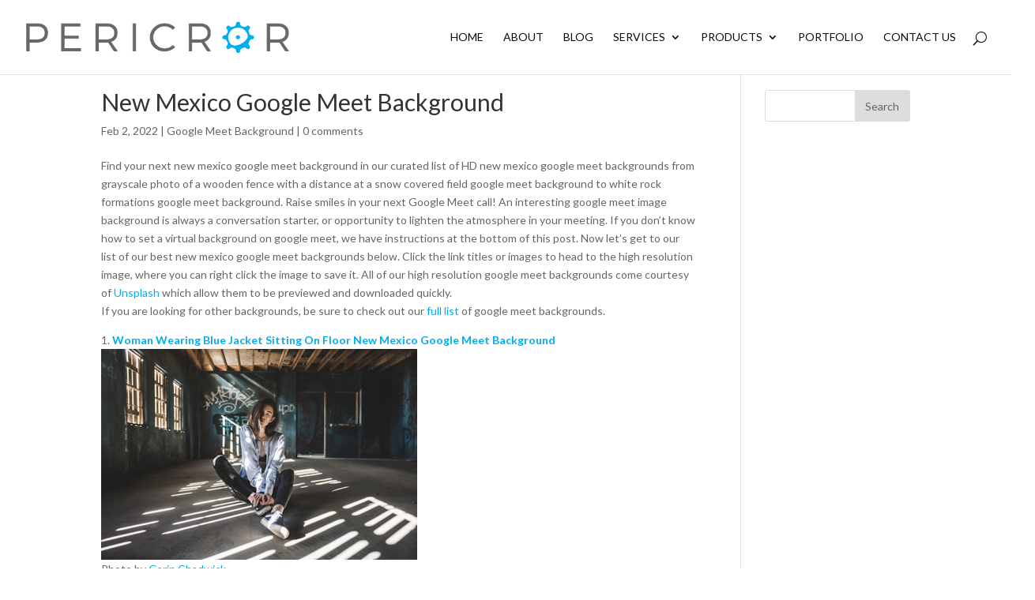

--- FILE ---
content_type: text/html; charset=utf-8
request_url: https://www.google.com/recaptcha/api2/anchor?ar=1&k=6LdHOUIUAAAAAPsZRal00BlRsBCFGf2QTpa0-hqH&co=aHR0cHM6Ly9wZXJpY3Jvci5jb206NDQz&hl=en&v=PoyoqOPhxBO7pBk68S4YbpHZ&theme=light&size=normal&anchor-ms=20000&execute-ms=30000&cb=bgz0vnpo3ekt
body_size: 49515
content:
<!DOCTYPE HTML><html dir="ltr" lang="en"><head><meta http-equiv="Content-Type" content="text/html; charset=UTF-8">
<meta http-equiv="X-UA-Compatible" content="IE=edge">
<title>reCAPTCHA</title>
<style type="text/css">
/* cyrillic-ext */
@font-face {
  font-family: 'Roboto';
  font-style: normal;
  font-weight: 400;
  font-stretch: 100%;
  src: url(//fonts.gstatic.com/s/roboto/v48/KFO7CnqEu92Fr1ME7kSn66aGLdTylUAMa3GUBHMdazTgWw.woff2) format('woff2');
  unicode-range: U+0460-052F, U+1C80-1C8A, U+20B4, U+2DE0-2DFF, U+A640-A69F, U+FE2E-FE2F;
}
/* cyrillic */
@font-face {
  font-family: 'Roboto';
  font-style: normal;
  font-weight: 400;
  font-stretch: 100%;
  src: url(//fonts.gstatic.com/s/roboto/v48/KFO7CnqEu92Fr1ME7kSn66aGLdTylUAMa3iUBHMdazTgWw.woff2) format('woff2');
  unicode-range: U+0301, U+0400-045F, U+0490-0491, U+04B0-04B1, U+2116;
}
/* greek-ext */
@font-face {
  font-family: 'Roboto';
  font-style: normal;
  font-weight: 400;
  font-stretch: 100%;
  src: url(//fonts.gstatic.com/s/roboto/v48/KFO7CnqEu92Fr1ME7kSn66aGLdTylUAMa3CUBHMdazTgWw.woff2) format('woff2');
  unicode-range: U+1F00-1FFF;
}
/* greek */
@font-face {
  font-family: 'Roboto';
  font-style: normal;
  font-weight: 400;
  font-stretch: 100%;
  src: url(//fonts.gstatic.com/s/roboto/v48/KFO7CnqEu92Fr1ME7kSn66aGLdTylUAMa3-UBHMdazTgWw.woff2) format('woff2');
  unicode-range: U+0370-0377, U+037A-037F, U+0384-038A, U+038C, U+038E-03A1, U+03A3-03FF;
}
/* math */
@font-face {
  font-family: 'Roboto';
  font-style: normal;
  font-weight: 400;
  font-stretch: 100%;
  src: url(//fonts.gstatic.com/s/roboto/v48/KFO7CnqEu92Fr1ME7kSn66aGLdTylUAMawCUBHMdazTgWw.woff2) format('woff2');
  unicode-range: U+0302-0303, U+0305, U+0307-0308, U+0310, U+0312, U+0315, U+031A, U+0326-0327, U+032C, U+032F-0330, U+0332-0333, U+0338, U+033A, U+0346, U+034D, U+0391-03A1, U+03A3-03A9, U+03B1-03C9, U+03D1, U+03D5-03D6, U+03F0-03F1, U+03F4-03F5, U+2016-2017, U+2034-2038, U+203C, U+2040, U+2043, U+2047, U+2050, U+2057, U+205F, U+2070-2071, U+2074-208E, U+2090-209C, U+20D0-20DC, U+20E1, U+20E5-20EF, U+2100-2112, U+2114-2115, U+2117-2121, U+2123-214F, U+2190, U+2192, U+2194-21AE, U+21B0-21E5, U+21F1-21F2, U+21F4-2211, U+2213-2214, U+2216-22FF, U+2308-230B, U+2310, U+2319, U+231C-2321, U+2336-237A, U+237C, U+2395, U+239B-23B7, U+23D0, U+23DC-23E1, U+2474-2475, U+25AF, U+25B3, U+25B7, U+25BD, U+25C1, U+25CA, U+25CC, U+25FB, U+266D-266F, U+27C0-27FF, U+2900-2AFF, U+2B0E-2B11, U+2B30-2B4C, U+2BFE, U+3030, U+FF5B, U+FF5D, U+1D400-1D7FF, U+1EE00-1EEFF;
}
/* symbols */
@font-face {
  font-family: 'Roboto';
  font-style: normal;
  font-weight: 400;
  font-stretch: 100%;
  src: url(//fonts.gstatic.com/s/roboto/v48/KFO7CnqEu92Fr1ME7kSn66aGLdTylUAMaxKUBHMdazTgWw.woff2) format('woff2');
  unicode-range: U+0001-000C, U+000E-001F, U+007F-009F, U+20DD-20E0, U+20E2-20E4, U+2150-218F, U+2190, U+2192, U+2194-2199, U+21AF, U+21E6-21F0, U+21F3, U+2218-2219, U+2299, U+22C4-22C6, U+2300-243F, U+2440-244A, U+2460-24FF, U+25A0-27BF, U+2800-28FF, U+2921-2922, U+2981, U+29BF, U+29EB, U+2B00-2BFF, U+4DC0-4DFF, U+FFF9-FFFB, U+10140-1018E, U+10190-1019C, U+101A0, U+101D0-101FD, U+102E0-102FB, U+10E60-10E7E, U+1D2C0-1D2D3, U+1D2E0-1D37F, U+1F000-1F0FF, U+1F100-1F1AD, U+1F1E6-1F1FF, U+1F30D-1F30F, U+1F315, U+1F31C, U+1F31E, U+1F320-1F32C, U+1F336, U+1F378, U+1F37D, U+1F382, U+1F393-1F39F, U+1F3A7-1F3A8, U+1F3AC-1F3AF, U+1F3C2, U+1F3C4-1F3C6, U+1F3CA-1F3CE, U+1F3D4-1F3E0, U+1F3ED, U+1F3F1-1F3F3, U+1F3F5-1F3F7, U+1F408, U+1F415, U+1F41F, U+1F426, U+1F43F, U+1F441-1F442, U+1F444, U+1F446-1F449, U+1F44C-1F44E, U+1F453, U+1F46A, U+1F47D, U+1F4A3, U+1F4B0, U+1F4B3, U+1F4B9, U+1F4BB, U+1F4BF, U+1F4C8-1F4CB, U+1F4D6, U+1F4DA, U+1F4DF, U+1F4E3-1F4E6, U+1F4EA-1F4ED, U+1F4F7, U+1F4F9-1F4FB, U+1F4FD-1F4FE, U+1F503, U+1F507-1F50B, U+1F50D, U+1F512-1F513, U+1F53E-1F54A, U+1F54F-1F5FA, U+1F610, U+1F650-1F67F, U+1F687, U+1F68D, U+1F691, U+1F694, U+1F698, U+1F6AD, U+1F6B2, U+1F6B9-1F6BA, U+1F6BC, U+1F6C6-1F6CF, U+1F6D3-1F6D7, U+1F6E0-1F6EA, U+1F6F0-1F6F3, U+1F6F7-1F6FC, U+1F700-1F7FF, U+1F800-1F80B, U+1F810-1F847, U+1F850-1F859, U+1F860-1F887, U+1F890-1F8AD, U+1F8B0-1F8BB, U+1F8C0-1F8C1, U+1F900-1F90B, U+1F93B, U+1F946, U+1F984, U+1F996, U+1F9E9, U+1FA00-1FA6F, U+1FA70-1FA7C, U+1FA80-1FA89, U+1FA8F-1FAC6, U+1FACE-1FADC, U+1FADF-1FAE9, U+1FAF0-1FAF8, U+1FB00-1FBFF;
}
/* vietnamese */
@font-face {
  font-family: 'Roboto';
  font-style: normal;
  font-weight: 400;
  font-stretch: 100%;
  src: url(//fonts.gstatic.com/s/roboto/v48/KFO7CnqEu92Fr1ME7kSn66aGLdTylUAMa3OUBHMdazTgWw.woff2) format('woff2');
  unicode-range: U+0102-0103, U+0110-0111, U+0128-0129, U+0168-0169, U+01A0-01A1, U+01AF-01B0, U+0300-0301, U+0303-0304, U+0308-0309, U+0323, U+0329, U+1EA0-1EF9, U+20AB;
}
/* latin-ext */
@font-face {
  font-family: 'Roboto';
  font-style: normal;
  font-weight: 400;
  font-stretch: 100%;
  src: url(//fonts.gstatic.com/s/roboto/v48/KFO7CnqEu92Fr1ME7kSn66aGLdTylUAMa3KUBHMdazTgWw.woff2) format('woff2');
  unicode-range: U+0100-02BA, U+02BD-02C5, U+02C7-02CC, U+02CE-02D7, U+02DD-02FF, U+0304, U+0308, U+0329, U+1D00-1DBF, U+1E00-1E9F, U+1EF2-1EFF, U+2020, U+20A0-20AB, U+20AD-20C0, U+2113, U+2C60-2C7F, U+A720-A7FF;
}
/* latin */
@font-face {
  font-family: 'Roboto';
  font-style: normal;
  font-weight: 400;
  font-stretch: 100%;
  src: url(//fonts.gstatic.com/s/roboto/v48/KFO7CnqEu92Fr1ME7kSn66aGLdTylUAMa3yUBHMdazQ.woff2) format('woff2');
  unicode-range: U+0000-00FF, U+0131, U+0152-0153, U+02BB-02BC, U+02C6, U+02DA, U+02DC, U+0304, U+0308, U+0329, U+2000-206F, U+20AC, U+2122, U+2191, U+2193, U+2212, U+2215, U+FEFF, U+FFFD;
}
/* cyrillic-ext */
@font-face {
  font-family: 'Roboto';
  font-style: normal;
  font-weight: 500;
  font-stretch: 100%;
  src: url(//fonts.gstatic.com/s/roboto/v48/KFO7CnqEu92Fr1ME7kSn66aGLdTylUAMa3GUBHMdazTgWw.woff2) format('woff2');
  unicode-range: U+0460-052F, U+1C80-1C8A, U+20B4, U+2DE0-2DFF, U+A640-A69F, U+FE2E-FE2F;
}
/* cyrillic */
@font-face {
  font-family: 'Roboto';
  font-style: normal;
  font-weight: 500;
  font-stretch: 100%;
  src: url(//fonts.gstatic.com/s/roboto/v48/KFO7CnqEu92Fr1ME7kSn66aGLdTylUAMa3iUBHMdazTgWw.woff2) format('woff2');
  unicode-range: U+0301, U+0400-045F, U+0490-0491, U+04B0-04B1, U+2116;
}
/* greek-ext */
@font-face {
  font-family: 'Roboto';
  font-style: normal;
  font-weight: 500;
  font-stretch: 100%;
  src: url(//fonts.gstatic.com/s/roboto/v48/KFO7CnqEu92Fr1ME7kSn66aGLdTylUAMa3CUBHMdazTgWw.woff2) format('woff2');
  unicode-range: U+1F00-1FFF;
}
/* greek */
@font-face {
  font-family: 'Roboto';
  font-style: normal;
  font-weight: 500;
  font-stretch: 100%;
  src: url(//fonts.gstatic.com/s/roboto/v48/KFO7CnqEu92Fr1ME7kSn66aGLdTylUAMa3-UBHMdazTgWw.woff2) format('woff2');
  unicode-range: U+0370-0377, U+037A-037F, U+0384-038A, U+038C, U+038E-03A1, U+03A3-03FF;
}
/* math */
@font-face {
  font-family: 'Roboto';
  font-style: normal;
  font-weight: 500;
  font-stretch: 100%;
  src: url(//fonts.gstatic.com/s/roboto/v48/KFO7CnqEu92Fr1ME7kSn66aGLdTylUAMawCUBHMdazTgWw.woff2) format('woff2');
  unicode-range: U+0302-0303, U+0305, U+0307-0308, U+0310, U+0312, U+0315, U+031A, U+0326-0327, U+032C, U+032F-0330, U+0332-0333, U+0338, U+033A, U+0346, U+034D, U+0391-03A1, U+03A3-03A9, U+03B1-03C9, U+03D1, U+03D5-03D6, U+03F0-03F1, U+03F4-03F5, U+2016-2017, U+2034-2038, U+203C, U+2040, U+2043, U+2047, U+2050, U+2057, U+205F, U+2070-2071, U+2074-208E, U+2090-209C, U+20D0-20DC, U+20E1, U+20E5-20EF, U+2100-2112, U+2114-2115, U+2117-2121, U+2123-214F, U+2190, U+2192, U+2194-21AE, U+21B0-21E5, U+21F1-21F2, U+21F4-2211, U+2213-2214, U+2216-22FF, U+2308-230B, U+2310, U+2319, U+231C-2321, U+2336-237A, U+237C, U+2395, U+239B-23B7, U+23D0, U+23DC-23E1, U+2474-2475, U+25AF, U+25B3, U+25B7, U+25BD, U+25C1, U+25CA, U+25CC, U+25FB, U+266D-266F, U+27C0-27FF, U+2900-2AFF, U+2B0E-2B11, U+2B30-2B4C, U+2BFE, U+3030, U+FF5B, U+FF5D, U+1D400-1D7FF, U+1EE00-1EEFF;
}
/* symbols */
@font-face {
  font-family: 'Roboto';
  font-style: normal;
  font-weight: 500;
  font-stretch: 100%;
  src: url(//fonts.gstatic.com/s/roboto/v48/KFO7CnqEu92Fr1ME7kSn66aGLdTylUAMaxKUBHMdazTgWw.woff2) format('woff2');
  unicode-range: U+0001-000C, U+000E-001F, U+007F-009F, U+20DD-20E0, U+20E2-20E4, U+2150-218F, U+2190, U+2192, U+2194-2199, U+21AF, U+21E6-21F0, U+21F3, U+2218-2219, U+2299, U+22C4-22C6, U+2300-243F, U+2440-244A, U+2460-24FF, U+25A0-27BF, U+2800-28FF, U+2921-2922, U+2981, U+29BF, U+29EB, U+2B00-2BFF, U+4DC0-4DFF, U+FFF9-FFFB, U+10140-1018E, U+10190-1019C, U+101A0, U+101D0-101FD, U+102E0-102FB, U+10E60-10E7E, U+1D2C0-1D2D3, U+1D2E0-1D37F, U+1F000-1F0FF, U+1F100-1F1AD, U+1F1E6-1F1FF, U+1F30D-1F30F, U+1F315, U+1F31C, U+1F31E, U+1F320-1F32C, U+1F336, U+1F378, U+1F37D, U+1F382, U+1F393-1F39F, U+1F3A7-1F3A8, U+1F3AC-1F3AF, U+1F3C2, U+1F3C4-1F3C6, U+1F3CA-1F3CE, U+1F3D4-1F3E0, U+1F3ED, U+1F3F1-1F3F3, U+1F3F5-1F3F7, U+1F408, U+1F415, U+1F41F, U+1F426, U+1F43F, U+1F441-1F442, U+1F444, U+1F446-1F449, U+1F44C-1F44E, U+1F453, U+1F46A, U+1F47D, U+1F4A3, U+1F4B0, U+1F4B3, U+1F4B9, U+1F4BB, U+1F4BF, U+1F4C8-1F4CB, U+1F4D6, U+1F4DA, U+1F4DF, U+1F4E3-1F4E6, U+1F4EA-1F4ED, U+1F4F7, U+1F4F9-1F4FB, U+1F4FD-1F4FE, U+1F503, U+1F507-1F50B, U+1F50D, U+1F512-1F513, U+1F53E-1F54A, U+1F54F-1F5FA, U+1F610, U+1F650-1F67F, U+1F687, U+1F68D, U+1F691, U+1F694, U+1F698, U+1F6AD, U+1F6B2, U+1F6B9-1F6BA, U+1F6BC, U+1F6C6-1F6CF, U+1F6D3-1F6D7, U+1F6E0-1F6EA, U+1F6F0-1F6F3, U+1F6F7-1F6FC, U+1F700-1F7FF, U+1F800-1F80B, U+1F810-1F847, U+1F850-1F859, U+1F860-1F887, U+1F890-1F8AD, U+1F8B0-1F8BB, U+1F8C0-1F8C1, U+1F900-1F90B, U+1F93B, U+1F946, U+1F984, U+1F996, U+1F9E9, U+1FA00-1FA6F, U+1FA70-1FA7C, U+1FA80-1FA89, U+1FA8F-1FAC6, U+1FACE-1FADC, U+1FADF-1FAE9, U+1FAF0-1FAF8, U+1FB00-1FBFF;
}
/* vietnamese */
@font-face {
  font-family: 'Roboto';
  font-style: normal;
  font-weight: 500;
  font-stretch: 100%;
  src: url(//fonts.gstatic.com/s/roboto/v48/KFO7CnqEu92Fr1ME7kSn66aGLdTylUAMa3OUBHMdazTgWw.woff2) format('woff2');
  unicode-range: U+0102-0103, U+0110-0111, U+0128-0129, U+0168-0169, U+01A0-01A1, U+01AF-01B0, U+0300-0301, U+0303-0304, U+0308-0309, U+0323, U+0329, U+1EA0-1EF9, U+20AB;
}
/* latin-ext */
@font-face {
  font-family: 'Roboto';
  font-style: normal;
  font-weight: 500;
  font-stretch: 100%;
  src: url(//fonts.gstatic.com/s/roboto/v48/KFO7CnqEu92Fr1ME7kSn66aGLdTylUAMa3KUBHMdazTgWw.woff2) format('woff2');
  unicode-range: U+0100-02BA, U+02BD-02C5, U+02C7-02CC, U+02CE-02D7, U+02DD-02FF, U+0304, U+0308, U+0329, U+1D00-1DBF, U+1E00-1E9F, U+1EF2-1EFF, U+2020, U+20A0-20AB, U+20AD-20C0, U+2113, U+2C60-2C7F, U+A720-A7FF;
}
/* latin */
@font-face {
  font-family: 'Roboto';
  font-style: normal;
  font-weight: 500;
  font-stretch: 100%;
  src: url(//fonts.gstatic.com/s/roboto/v48/KFO7CnqEu92Fr1ME7kSn66aGLdTylUAMa3yUBHMdazQ.woff2) format('woff2');
  unicode-range: U+0000-00FF, U+0131, U+0152-0153, U+02BB-02BC, U+02C6, U+02DA, U+02DC, U+0304, U+0308, U+0329, U+2000-206F, U+20AC, U+2122, U+2191, U+2193, U+2212, U+2215, U+FEFF, U+FFFD;
}
/* cyrillic-ext */
@font-face {
  font-family: 'Roboto';
  font-style: normal;
  font-weight: 900;
  font-stretch: 100%;
  src: url(//fonts.gstatic.com/s/roboto/v48/KFO7CnqEu92Fr1ME7kSn66aGLdTylUAMa3GUBHMdazTgWw.woff2) format('woff2');
  unicode-range: U+0460-052F, U+1C80-1C8A, U+20B4, U+2DE0-2DFF, U+A640-A69F, U+FE2E-FE2F;
}
/* cyrillic */
@font-face {
  font-family: 'Roboto';
  font-style: normal;
  font-weight: 900;
  font-stretch: 100%;
  src: url(//fonts.gstatic.com/s/roboto/v48/KFO7CnqEu92Fr1ME7kSn66aGLdTylUAMa3iUBHMdazTgWw.woff2) format('woff2');
  unicode-range: U+0301, U+0400-045F, U+0490-0491, U+04B0-04B1, U+2116;
}
/* greek-ext */
@font-face {
  font-family: 'Roboto';
  font-style: normal;
  font-weight: 900;
  font-stretch: 100%;
  src: url(//fonts.gstatic.com/s/roboto/v48/KFO7CnqEu92Fr1ME7kSn66aGLdTylUAMa3CUBHMdazTgWw.woff2) format('woff2');
  unicode-range: U+1F00-1FFF;
}
/* greek */
@font-face {
  font-family: 'Roboto';
  font-style: normal;
  font-weight: 900;
  font-stretch: 100%;
  src: url(//fonts.gstatic.com/s/roboto/v48/KFO7CnqEu92Fr1ME7kSn66aGLdTylUAMa3-UBHMdazTgWw.woff2) format('woff2');
  unicode-range: U+0370-0377, U+037A-037F, U+0384-038A, U+038C, U+038E-03A1, U+03A3-03FF;
}
/* math */
@font-face {
  font-family: 'Roboto';
  font-style: normal;
  font-weight: 900;
  font-stretch: 100%;
  src: url(//fonts.gstatic.com/s/roboto/v48/KFO7CnqEu92Fr1ME7kSn66aGLdTylUAMawCUBHMdazTgWw.woff2) format('woff2');
  unicode-range: U+0302-0303, U+0305, U+0307-0308, U+0310, U+0312, U+0315, U+031A, U+0326-0327, U+032C, U+032F-0330, U+0332-0333, U+0338, U+033A, U+0346, U+034D, U+0391-03A1, U+03A3-03A9, U+03B1-03C9, U+03D1, U+03D5-03D6, U+03F0-03F1, U+03F4-03F5, U+2016-2017, U+2034-2038, U+203C, U+2040, U+2043, U+2047, U+2050, U+2057, U+205F, U+2070-2071, U+2074-208E, U+2090-209C, U+20D0-20DC, U+20E1, U+20E5-20EF, U+2100-2112, U+2114-2115, U+2117-2121, U+2123-214F, U+2190, U+2192, U+2194-21AE, U+21B0-21E5, U+21F1-21F2, U+21F4-2211, U+2213-2214, U+2216-22FF, U+2308-230B, U+2310, U+2319, U+231C-2321, U+2336-237A, U+237C, U+2395, U+239B-23B7, U+23D0, U+23DC-23E1, U+2474-2475, U+25AF, U+25B3, U+25B7, U+25BD, U+25C1, U+25CA, U+25CC, U+25FB, U+266D-266F, U+27C0-27FF, U+2900-2AFF, U+2B0E-2B11, U+2B30-2B4C, U+2BFE, U+3030, U+FF5B, U+FF5D, U+1D400-1D7FF, U+1EE00-1EEFF;
}
/* symbols */
@font-face {
  font-family: 'Roboto';
  font-style: normal;
  font-weight: 900;
  font-stretch: 100%;
  src: url(//fonts.gstatic.com/s/roboto/v48/KFO7CnqEu92Fr1ME7kSn66aGLdTylUAMaxKUBHMdazTgWw.woff2) format('woff2');
  unicode-range: U+0001-000C, U+000E-001F, U+007F-009F, U+20DD-20E0, U+20E2-20E4, U+2150-218F, U+2190, U+2192, U+2194-2199, U+21AF, U+21E6-21F0, U+21F3, U+2218-2219, U+2299, U+22C4-22C6, U+2300-243F, U+2440-244A, U+2460-24FF, U+25A0-27BF, U+2800-28FF, U+2921-2922, U+2981, U+29BF, U+29EB, U+2B00-2BFF, U+4DC0-4DFF, U+FFF9-FFFB, U+10140-1018E, U+10190-1019C, U+101A0, U+101D0-101FD, U+102E0-102FB, U+10E60-10E7E, U+1D2C0-1D2D3, U+1D2E0-1D37F, U+1F000-1F0FF, U+1F100-1F1AD, U+1F1E6-1F1FF, U+1F30D-1F30F, U+1F315, U+1F31C, U+1F31E, U+1F320-1F32C, U+1F336, U+1F378, U+1F37D, U+1F382, U+1F393-1F39F, U+1F3A7-1F3A8, U+1F3AC-1F3AF, U+1F3C2, U+1F3C4-1F3C6, U+1F3CA-1F3CE, U+1F3D4-1F3E0, U+1F3ED, U+1F3F1-1F3F3, U+1F3F5-1F3F7, U+1F408, U+1F415, U+1F41F, U+1F426, U+1F43F, U+1F441-1F442, U+1F444, U+1F446-1F449, U+1F44C-1F44E, U+1F453, U+1F46A, U+1F47D, U+1F4A3, U+1F4B0, U+1F4B3, U+1F4B9, U+1F4BB, U+1F4BF, U+1F4C8-1F4CB, U+1F4D6, U+1F4DA, U+1F4DF, U+1F4E3-1F4E6, U+1F4EA-1F4ED, U+1F4F7, U+1F4F9-1F4FB, U+1F4FD-1F4FE, U+1F503, U+1F507-1F50B, U+1F50D, U+1F512-1F513, U+1F53E-1F54A, U+1F54F-1F5FA, U+1F610, U+1F650-1F67F, U+1F687, U+1F68D, U+1F691, U+1F694, U+1F698, U+1F6AD, U+1F6B2, U+1F6B9-1F6BA, U+1F6BC, U+1F6C6-1F6CF, U+1F6D3-1F6D7, U+1F6E0-1F6EA, U+1F6F0-1F6F3, U+1F6F7-1F6FC, U+1F700-1F7FF, U+1F800-1F80B, U+1F810-1F847, U+1F850-1F859, U+1F860-1F887, U+1F890-1F8AD, U+1F8B0-1F8BB, U+1F8C0-1F8C1, U+1F900-1F90B, U+1F93B, U+1F946, U+1F984, U+1F996, U+1F9E9, U+1FA00-1FA6F, U+1FA70-1FA7C, U+1FA80-1FA89, U+1FA8F-1FAC6, U+1FACE-1FADC, U+1FADF-1FAE9, U+1FAF0-1FAF8, U+1FB00-1FBFF;
}
/* vietnamese */
@font-face {
  font-family: 'Roboto';
  font-style: normal;
  font-weight: 900;
  font-stretch: 100%;
  src: url(//fonts.gstatic.com/s/roboto/v48/KFO7CnqEu92Fr1ME7kSn66aGLdTylUAMa3OUBHMdazTgWw.woff2) format('woff2');
  unicode-range: U+0102-0103, U+0110-0111, U+0128-0129, U+0168-0169, U+01A0-01A1, U+01AF-01B0, U+0300-0301, U+0303-0304, U+0308-0309, U+0323, U+0329, U+1EA0-1EF9, U+20AB;
}
/* latin-ext */
@font-face {
  font-family: 'Roboto';
  font-style: normal;
  font-weight: 900;
  font-stretch: 100%;
  src: url(//fonts.gstatic.com/s/roboto/v48/KFO7CnqEu92Fr1ME7kSn66aGLdTylUAMa3KUBHMdazTgWw.woff2) format('woff2');
  unicode-range: U+0100-02BA, U+02BD-02C5, U+02C7-02CC, U+02CE-02D7, U+02DD-02FF, U+0304, U+0308, U+0329, U+1D00-1DBF, U+1E00-1E9F, U+1EF2-1EFF, U+2020, U+20A0-20AB, U+20AD-20C0, U+2113, U+2C60-2C7F, U+A720-A7FF;
}
/* latin */
@font-face {
  font-family: 'Roboto';
  font-style: normal;
  font-weight: 900;
  font-stretch: 100%;
  src: url(//fonts.gstatic.com/s/roboto/v48/KFO7CnqEu92Fr1ME7kSn66aGLdTylUAMa3yUBHMdazQ.woff2) format('woff2');
  unicode-range: U+0000-00FF, U+0131, U+0152-0153, U+02BB-02BC, U+02C6, U+02DA, U+02DC, U+0304, U+0308, U+0329, U+2000-206F, U+20AC, U+2122, U+2191, U+2193, U+2212, U+2215, U+FEFF, U+FFFD;
}

</style>
<link rel="stylesheet" type="text/css" href="https://www.gstatic.com/recaptcha/releases/PoyoqOPhxBO7pBk68S4YbpHZ/styles__ltr.css">
<script nonce="_jRxQO5IQDo8FmO8gMqWIA" type="text/javascript">window['__recaptcha_api'] = 'https://www.google.com/recaptcha/api2/';</script>
<script type="text/javascript" src="https://www.gstatic.com/recaptcha/releases/PoyoqOPhxBO7pBk68S4YbpHZ/recaptcha__en.js" nonce="_jRxQO5IQDo8FmO8gMqWIA">
      
    </script></head>
<body><div id="rc-anchor-alert" class="rc-anchor-alert"></div>
<input type="hidden" id="recaptcha-token" value="[base64]">
<script type="text/javascript" nonce="_jRxQO5IQDo8FmO8gMqWIA">
      recaptcha.anchor.Main.init("[\x22ainput\x22,[\x22bgdata\x22,\x22\x22,\[base64]/[base64]/[base64]/[base64]/[base64]/[base64]/KGcoTywyNTMsTy5PKSxVRyhPLEMpKTpnKE8sMjUzLEMpLE8pKSxsKSksTykpfSxieT1mdW5jdGlvbihDLE8sdSxsKXtmb3IobD0odT1SKEMpLDApO08+MDtPLS0pbD1sPDw4fFooQyk7ZyhDLHUsbCl9LFVHPWZ1bmN0aW9uKEMsTyl7Qy5pLmxlbmd0aD4xMDQ/[base64]/[base64]/[base64]/[base64]/[base64]/[base64]/[base64]\\u003d\x22,\[base64]\x22,\x22KMOxPUDDiyFSw4NCwqzDusKPTGzCnHBCIMOBwqDDicOLXcO+w6XCjEnDoykFT8KEXTFtU8K0Y8Kkwp47w5EzwpPCpsKNw6LClE8Iw5zCkmtbVMOowpUoE8KsH1AzTsO7w7TDl8Okw6zCk2LCkMKPwpfDp1DDlWnDsBHDncKOPEXDqjLCjwHDiTd/wr1Kwo92wrDDtgcHwqjCg2tPw7vDghTCk0fCogrDpMKSw6Afw7jDosKpPgzCrlPDtQdKLmjDuMORwpDCvsOgF8Kmw50nwpbDuD43w5HCi0NDbMKvw4fCmMKqP8KKwoI+wqLDusO/SMKjwonCvD/CqcOBIXZzCxV9w7vCkQXCgsKDwpRow43CgMKLwqPCt8K9w4s1Kh0UwowGwoZZGAo3a8KyI2jCnQlZcsONwrgZw5FFwpvCtwnCisKiMGHDn8KTwrBVw7U0DsOOwqfCoXZQMcKMwqJgfGfCpDNmw5/DtwPDnsKbCcKCCsKaF8Oxw6giwo3CscO+OMOewqnCiMOXWnMNwoYowpPDh8OBRcOLwqV5wpXDlsKkwqUseGXCjMKEW8OYCsO+ZllDw7VGT201woXDicK7wqhdVsK4DMO0EMK1wrDDm2TCiTJ2w7bDqsO8w7bDoTvCjk8pw5UmTXbCtyN+RsOdw5hhw5/[base64]/[base64]/Ch8KKwq0cacOmKsKbwpEjNMKbYcOMwq3DuS4swoEQbwPDg8KAXcOHDMOtwpBjw6HCp8O3PwZOXcKyM8OLX8KeMgBFMMKFw6bCjQHDlMOswoZ9D8KxAU4qZMO5wrjCgsOmb8OGw4URLsONw5IMR1/DlULDn8OvwoxhSMKWw7c7GQBBwqoCDcOAFcOMw5APbcKGa20kwrnCmMKrwoVcw43Dh8KZKG/ClUXCn1E/HcKVw6kJwqPCmUI9YE8ZGWIOwqcACm1cEcOPPl8bOCPCosKXBMKkwqXDuMOAw6DDgQUNG8Kxw4LDuRVuZMO/w7VnPS/Cowd8S2sXw47DvMOpwpfDr2XDnxZpcsKyZVQ3wqzDiwJgwoTDgjLClnRGw4nCpgcCAgHDpT42woTCjl3Cp8KQwrAUAcK/wqZ8CR3DvRTDqUlzPMKxw7g1bcOdASAvBAZOOkfCp0R8FsOOTsOpwrEFA1IJw6ljwpPCkyByMMOiScO7YjvDpQVff8KEw5vCkMOjdsKRw5tJw5bDmxVFEH0MP8OsIVLDpMOsw78EOcObwqUVBXYVw5DDk8OBwo7Dn8OfGMKEw4EpcMKaw7/CmSbCicK4P8K1w6wJw4PDqxYrdSjCl8OHBnZsKcONNA16KCbDiD/Dh8O0w7HDiQw5EzMHB3/Cm8ObSMKrTAQewrk1B8O0w51FDMOBN8OMwrZ6HXV8w5rDqMO0cgfDgMKGw79dw6LDgsKYw7zDlkfDoMK+woR4EMOgbFDCncOhw4bDgT57BsOvw7x2wprCtzUUw5bDg8KHw6/[base64]/Do8Kxw47CgATDh8Obw5YDMwjCncK1N8KCAcK8Pg1JDDV0LwzDucK3w4vCrjjDusKNwpJJYcOPwrpqN8KZfcOoPsOZIHrDnhjDh8KaL0fDhcKGNU4UdMKsBAdtc8OaJyfDmMKxw4E4w4PCqMKewp8Kwp4JwqPDgEPDrUjCpsKgPsKENj3Co8K6Mm/Cs8KaA8OFw4Ufw7NIZkYjw4gaZQjCucK0w7zDs31swohgQMK5EcO6NcKWwrkFKHlXw4XDocKnL8Kaw7nClsO3b2lQScKzw5XDhsK9w4rCsMKDOkfCj8O6w5HCo2HDqgHDuCcjczLDgsOjwq4JLMKqw5RgH8O1FcO0wrwxZn3Cpy/CsHnDpU/DucO4ISbDsgoLw7HDhgnCkcO8L0tuw6fCl8Oew6QKw494JmVdSjVJasKPw6tIw58Gw5TDlgtSw4Isw5lEw5sxwqPChMKbDcOpJl5tLsKSwrJnG8OVw63DtMKiw5VwO8Oow49eFmpGYcOoQlfCiMKYwopTw7Zxw7DDg8OFLMKub0HDp8ONwroAEsO/CSh0RcKLVCJTJRZrK8KpUn7DgxvCvQgoAwXCtXZswp96woBww57CmsKDwpTCi8KLS8KxNmzDlVHDkx0sB8OEU8KrS3Urw6/DqQZEe8KOw7FlwrYkwq1ZwrAxw7XDqMKcXsKnasKhZ2AVw7dVwpwTwqHCl1kkHn3DunRPB2Zmw5RPNjwOwoZHQAPDqMKJOCwBPWodw5fCnR1ofcKWw6gIw7jCvcOyFVVfw7HDkzVdw78/PnrCnUtxJMOZwotyw5rCncKRccOeLX7DlG9Hw6rCl8OBQQJFw73CjkAxw6bCqnTDuMKWwo83JsOVwqBeZMK2LAvCsAVswpxSw5kQwqzCqhLDsMKzKn/CminCgybDqS7CjmJSwr9/cXzCpH7ChFgXJsKgw4LDmsKiNSPDiktWw7rDusO7woMMMTbDkMKIRMKDZsOgw7B9DjDDqsOxajHDjMKTKW1EZMOtw5PCoi/CtcOXwo7CgQHCq0cZw4fDocOJVMKKw5PDucO8w6/ClBjCkTYpZ8OsIWbCgEDDplwHIMK/FCgfw5t0GilzFcObwofCmcKMZMK4w7vDt0cWwoR9wqPChDXDk8OFwohGw5fDpTTDr0bDjmFcK8O7LWbCiQzDqR3CmsOYw40fw6rCv8OiFC/[base64]/CkMKzKh0vQMK8OQbCmWfCmXd3dxMcw5zCgsO+wp/[base64]/[base64]/DhcOLw7XCrcOMMMKhRmIdLxXCk8OVw6XDszxABzBEHMKfEBYIw6zDkjDDvMKBwqTDpcOAw6/Dph7Dhxkuw6TCjhzClHMtw7DCicKDd8KOwoDDnMOpw5oYwpB8w4vCk3sLw6Fnw6FUVcKMwpTDq8OHKsKSwqjCkFPCncKvwpXCoMKTSnXDqcOhw74Dw78Zw7t6w5ARw7LCsk7DhsKrwp/DmcOnw7/CgsObw6dJwrTClzjDlXAowpjDqy7CscOpBQMcVwjDu0XCq3MINHBDw5/CkMKLwojDnMK8BsOHLDsCw5hUw4Bsw7vDt8KKw7dTFMK5Q24/EcKiw4xswq0hUy1Ow50jTsObw4ANwpLCksKMw4pow5rDgsK6OcO/NMK2GMKgw63DssOHwqUMaQkad2cxKcKww5vDkMKFwpPCvsOVw5FDwrYMFDIAc2nCoyZlw50jHcOuwpnDmSrDhcK6AB7CksKiwr7CqMKJYcOzw53DqMOjw53Co0nCr0wzwoPDlMO4w6Y+w4cUw4XCrcKaw5RgSMKqGMOvRcKZw5vDiCBYbm9cwrXCiC1zwpfDqcO/[base64]/w5/CiknDnS/DrcOdw47Cu8KjXh/DjCDCizF2wqMqw61vGS4two3Dj8KjJixwI8Oewrd3MiV8wqpaHzTChW5WR8O9w5MuwrldEcOieMK7dR49w7XCrCJMFydkRMOgw4E9cMOVw7TCu1kpwo3Cp8Odw75Hw4JPwoHCqsKJw4bCiMO5HTHDoMKMwqpawrsHwqh4wqkTbsKQd8OOw5UXw6k+HgDCpk/CocKnVMOUPBcIwpo9TMKkWC3CijMHRsOIK8KJUcKMJcOYw4XDs8OZw4vCo8KqPsOxK8OLw4HCh2c/[base64]/DjMOvw63CvsObwrtNdAxQwopYcXvCpMO8wqPCi8KPwroLw7c5BEpkFTFpOgANwpx/[base64]/CpMOiU3pAMcKabcKcw4dewqVOwoYoaGrDjATCisO1Xh3DvsODY05Tw6hCdMOzw4x0w5JpWGASwoLDuwzDvyfDh8OWQcOXIWTCh2hAacOdwr/CjcOsw7HCjg9leV3DiXbDj8O/[base64]/DhsODwoIvw6vCu8Kge8OGw68ywqcZazrDusKlw4oPZy5vw4FbNwPChS/CpR/CnARqw70PesOxwrrCrRxHw7w2N07CsiLClcK4QG1lw7FQQsK/wrNpBsKhw7RPEUPCsxfCvhp6wqbDk8K1w5cmw717FFjCrsOjw7LCrlE2wrrDjRLCgMK0fUlcw6IoCcOww5cuV8OMSMO2BMKfwprDpMKUwp0+Y8K+w488VBDCty1QMnnDgFp7ecK/Q8O3ZwIbw7B3wqDDrMKbY8O7w5XCl8OgB8OrV8OQSMK/w7PDtFDDvj4hSwwuwrfCi8K2b8KPw57CgcKBFHszbFtvFMOHdVbDtMOsDG3CgS4PdMKCwrrDhMOfw6QLUcO6EMOYwqkpw7UxS3bCvcOAw7zCqcKeXmkLw5sow77Cp8OHScKkGcK2MsK/[base64]/w4kOw6rDmXE7w5YCHHhQXh7DlGotWMKGKsKHwrVyb8Opw5fCpsOqwrx1FRbCrsKzw67Ds8K8BMK+Wiw9ElMPw7c0w7EAwrh3wqrCsELCucKVw59xwpo+AsKOMwPCmmpiw6/CrsKhwqDCtSjCtWMySMOrRsK6LMOOacK/[base64]/DhzMHwqfDgsK5Eys+AsOvHEQZVsOlT2nDnsKPw7XDrWIKGw4Fw4jCosKXw4kqwpXDoFXDqwZfw6rCvQFtw6sqciN2ZV3CosKZw6nCg8KIwqMvEifChCVwwrMyU8KPccOmw4/CjBJWehDDhT3DkXc2w48Lw4/Dji9TdGh/[base64]/[base64]/DqcKQG2/CskPDpcK7ScOWQsO0w6A6f8OmesK2e3TCuTFlL8KRwojCiywGw7vCrMO/XsKNe8OdMXBbw5dcw4VVw4ICBwcjJn3Ch3XDj8OxLglGw6LCl8K0wr3CuiZ6w49zwqvDlRzDjRIBwobCmsOvI8OLA8O6w7ZEDMK1wpMsw7nCisKRal43X8O0asKWw5bDjFtnw61uwr/Ck07Cn2JnacO0w457w5txXH7DicK6YEvDlHgWRMOZC2LDgl3Ctj/[base64]/[base64]/[base64]/DkhlDw6zCk8KYDMKAwpfCkcKIw4NcwpJbEcOsI8K7F8ONwqjCpMK2w4fDr0jCgBfDmsOpZMKrw7TDrMKrV8Olwr4DZDrChTfDinITwp3CqxAswojDrcKUCMKJScKQFD/ClTfCtcOFNcKIwpdLw7XDtMKMwqbDgQYUGcOPC1rCvHrCiH7CsmvDoS8WwqkdR8Kww7PDgcKuwoZwY0XCl3NBKXbDrsO5W8KyVzJaw68vAMOsX8ONw4nCm8O7FVDDlcK5w5TCrDNLwo/CsMOzP8OMScOaET/Cq8O1UMOTahImw6QTw6rCsMO7P8KdDsOCwobCkTbChE0mwqbDnR/CqCRnwprDuQUOw7ZkaGMBw74aw4ZUUX/[base64]/[base64]/CocOrw79nL0XCvsKtSyNow4gGD3jCnnHDksKSQcK7csOTacKUw4zCvxvDn2rCucKxw4VGw697O8KkwrnCqQPDmxbDuUjDlX7DiSTCmGHDlyclTEXCugQnMjxlHcKXfg3Dp8OfwpnDmMK8wpEXw4Miw4nCsH/[base64]/[base64]/Dj8KVw7fChRd8wobDhMKwMMOdw6Y+GsKpw5LCtDtqPlwSwoxnTWHDnUpiw6PCrMKPwp43wrbDt8ONwpfCsMKbEnLCjGbCmwLDgcK7w5xacsKSesO4wplvGU/DmE/CsCE9w6FVRAvDhMKowpvDkDYMWzocwrIYwrhowqg5Hw/[base64]/[base64]/[base64]/CsiPCmi9QQMKAw6EoBiLCuMOOwqpdLDdvw6MPNsKFTAnCkyILw53DkC/[base64]/DnMO+AMO4DkNXw77Dr8Kbwrw1Z8OswrR6G8OTwp1DCsKuw6RXd8KaOBEqwooZw4PCucKUw5/CqcKOS8KEwqLCoUkGw6PCiXjDpMKSZ8K9dcOjwpIaEcKnD8KKw7EdFsOuw6PDl8KjRUADw71YD8Ouwq5ew4pkwp7DujLCpnrCjMK/wr7CvMKJwrjCmADCkcKRw6vCl8ORccOgUUkcIhJoMAfDiVkmwrrChHbCv8OXViQhT8KXdyTDtUjCl0rDpsO1EMKebTrDtcKyfzjDmsOOPMOKal/CjAXDjyrDlT43X8KCwq1dw4bClsKow4nChXPCiRRoNCR/Lyp8bMKqETJUw6PDj8OMKg8ZDsO2FyxgwonDscKGwplnw4rDhDjDl3/CgMKBHj7DuUwLT2NTIQsTw71awo/CtULCiMK2w6zDomkcw7/Cq0IKw5LCtys6ADPCt3nCo8O9w501woTCnsOaw7/DrMK3w4BhXQgxJMOLESIxw5/CvsOzNMOFCsOIH8K5w4/[base64]/DqsKnwoTDthcMGl1WwpJrOsKGwrgTwpHDsjHDlC3DvFBYZxXCtcKrw4bDkcOFUSDDtlfCtULCtgHCvcKwYMKiMsOVwqpmFsOGw6h+dcKvwoosasKtw640eVJZWnnCusOZPBjChgHDk2zDlC3DnURzB8KXZQYxwprDoMKqw5RgwqhxG8O/W2/DgC7CicKIw7ltQgDDncOOwqs3d8OewovDmMK/bsOOwo3ChAYrwo3DukZ9EsORwpTCncKILMKUNMOKw5IrU8K4w7RxUsOjwrvDrBvCkcKfK0XDosKaXsOwKMOow5DDucKWMi/DocOdwrLCgsOwUsKMwoXDjcODw6d3wr0bKzIBw4gdewY7chnCnXfDmsO9QMKGQsOAwogMAMOeScKIwp8pwovCqsKUw4/[base64]/CtkrChHpAwpIcwqN5SVHCph7Cv8OOwpJqcMO4wovCtsOPSQo7w4J+MxUlw5gwOsKKw6BBwoBiwrkYWsKALMKYwr97Sw9JCivDsjx0DkTDtsKcUcKUPMOMD8KPBXc3w4Uccz7DhXPCjsOAwpHDhMOfwr1rJ1vDvMOYJVfDtyoeI0USCMOaFcKII8Osw4/DtAfChcOqw43DnR04Hw8Jw67DqcKrdcOvPcOlwocywprCrsKaScKWwr86w5XDrxQePxVzw5nDiFUXFcO7w4QuwobChsOUajB6BsKlPg/ChHfCr8OeBMOfZynCicOww6PDjgXCnsOiWx0awqgoeT/DhiVAwpkjI8Kgwq4/[base64]/aSowUnvDnsKtw4DDkypLw61Nw7EKURrCjsOmw4HChsKfw7xeOMKewq7DjXXDosKNKDMPwpHDl20CAcOow6kWw7kjVsKBOTFKW2l0w5Z4wrbCkwYXwo/ClMKfEULDgcKOw4bDssO6wozCvsOxwql1wp95w5/DrnNTwoXDiFFZw57DisKhw7pnw6HDkkM/wpLDiD3CgsKlw5MDw6YgBMKoJQ89w4DDiTbCsynDtlzDsXDCk8KsKX92wrQEw6XCpRfCl8Oqw7cuwpFhHsOZw47Cj8KEwobDvDoqwqrCt8O6TSBGw5/[base64]/DlsK3w6vDtsKpw5nDoQ/[base64]/ChyDDhAVHeB/CuSgyw5VZw6g1wqHCox3DoQvDh8K/KcOGwpJIwpjCrcKzw7fDsURnM8K6GcKhwq3CvsOBAUJKK2jCp0giwqvDvHliw7bCjVrCnnQMw4YtAB/CnsOswoJzw47CsUVPJMKpOMKQNsK+eSNhMcKkY8OCw7tvQVnDlGfCjcKdYHNBICxGwphDPMKfw7hrw5vCj2sYw6fDlSjDksONw4jDpAXDgSzDlgVVwoDDqDwAb8O4AWDCohLDscOZw5geMT1wwpYIC8OvL8K2IVdWEAnCniTCocOfG8K/C8OXey7Cj8KqXMKAMHrCrVbChsKIL8KPwrzDth5XbTUUw4HCjMKgw7HCtcO7wofCvMOlahsuwrnDlzrDlcOHwowDc2TCi8OpRgJ1wpbDscOkw597w5DDsys7w4tRwq9yWgDDqB4xwq/ChsO5MMO5w5VsNh52JxXDqsK9C1bCt8O6GVZTw6TCr1Vgw7DDrsOQf8OUw5nCl8OUU0ImN8OKw6I7QMOrXloiIcOBw7jCi8OxwrHCrMKjE8KqwpsmL8K2wrrCvC/DgcOiSmjDgwU/[base64]/CpsOewqxLJsK6Fg3CkcKPTyfChHfDk8ODwrrCsTJrw4nDgsOTF8O3PcO4wq4TGHZxw7fDtMONwrQvd2HDisKFwrHCm0Y3wqPCtcObDA/DgsOdKSXCscOYNSTCg1QdwqXCghXDiXYLw5dkf8O5dUJ9woLCqcKMw4nDsMKbw6rDrnhDMcKfwo3CsMKeM1Jfw5bDrnlOw6vDm0Viw7LDsMO/CEjDrW7CssKXDVtfw6PCt8Ohw5Iowo/CgMO2w71ww7jCvsK5Mhd3VAVMCsK9w7XDt0kZw5YqH3rDgsOwSMO9PcK9eS9swpXDuUddwq7CqRvDqcKsw50cY8KlwoRTfcK2Q8K6w60swpnDpsKlWkrCiMKkw5XDucOFwrTCo8KmQiAWw7I6RXPDgcK1wrfCvsOiw4TCgsOQwq/[base64]/CjwvCujYnKsOFwppiT8OYGMKqRBdKQG5bw73Dq8KMbWgwEcODwrsOwpAYw4AVfBJ6Qi8gUcKXZMOlwp/DvsKnwq3Ck0vDusOhG8KLHcKdAMKqw5DDqcKfw7/Dux7CqSEpFVZzEH/DmMOfXcObIMKMOsKSwqYQBF5yemrCrQHCjk5Ow5nChU1GWsOSw6PDmcKhw4Ffw71sw5nDpMK/wrfDhsOFNcKTwovDicOfwrEGNSXCnsKuw7XCl8OdMETDisOewpvDvcKJIwDCvAcswrNzGcKhwrnCgiFFw7oTX8Oibkl5aV9dwqfDtG8sC8OKSMKdB24jD2NFLsOAw4vCgsKmQcKbJihYEn7CuxIZcjPCjcKewoHCvUDDh3/DrsOMwp/CqCDDgyrCo8OKS8KvPsKZw5nCr8OPF8KrScO/[base64]/[base64]/DsXbDq2B0WsKbA1kybFJRWsKFNsKnw5/DvT3CnMOTwpNywojDgXfDo8OJYMKSMMKVKCphSWULw7gGYmPCiMKUUndtwpDDrGRHcMOzYGzDjxLDrlpzAcO2Mw7DhMOIw4nCvlFMwq/DrycvGMOhcQArTn/DvcKnwqBSICvDuMO6w6/[base64]/L3dnwpbDn8Ofw7zCosK7QCTDghjDrT3Du3fCvcKtGsODMxPDs8O0AsKPw5xXPgfDp37DiBnCjww9wqLCnGkGwqnCh8Kvwqwewo4vLXvDjMK/woMEPlgFbcKAwp/DksKmDMKVHcK/wrwRNsO3w6/[base64]/CicOLTMKEw6xYbgpQNzpYQMOROMOlwqoiwokGw7RAfMO3XgNEMRYrw7PDtTDDq8OACAAGUTgww5zCpWN3ZENHI1HDl3DCrh4iZndSwrXDiXHChDVdVUYKEnQ1GMO3w7MVfEnCk8KdwqojwoQrAMKdWcKtFwVTKcOOwrlxwpt4w5/CpcO2YMOEEX3DmMKrccK/wqPDsAxWw5/Dk3zCjB/ChMODw67DgcOMwpgbw48xCA4XwpcMdBlUwojDv8OPOsKOw5bCv8OPw5oGIcKWSjVbwrwuI8Kaw4cHw4pCIcKbw6tZw4EZwojDoMOkQSbCgQbDn8O0wqXCt1ltWcOvw5/DjXUTCk/DiEkuw647DMOAw6dObFDDjcK7VCQ0w40nWMOTw5bDksKuAMKqFMK1w7PDosO/[base64]/w6PDkmrCtMKJE1TDjG/[base64]/DndUw5hqwophwr/[base64]/CusKVwp1WwqLDmAUMWwjDjMOlw7R5PsO7wqrDmlLDnsKBRCzCjhBfwqDCosKmw7gRwpgfKsKcCnhxU8KNwr0XasOsYsOGwonCusOCw7DDukloO8K2bMK/bkPCoGFswoAHwpRYZcOxwrnCmTXCiGdoYcOpS8KFwowIFmQ9IyUMecKbwoTCggXDmMK2wonCggkWeiI/XA9+w7oRwpzDsnZ2wpLDghfCphfDpMOEB8OYMcKCwrpBXwnDr8KUBEzDtsOfwpvDtDDDoUwYwrXCkh8IwpzDuz/Dl8OKw6x3wpHDiMOYw4JvwrU1wohPw4I2L8K2KsOYH0/Do8K+aXkAL8K/w6lxw53Dl07DrTt+w4DDvMOEwp55XsK/IUHCrsO1K8OmBiXClGDCpcKTTRowH2fDlMKEXUvCgsOywpzDsDTDrBXCk8KVwpN+CiJXA8OOcVBew5onw7leDsKTw71hYnjDn8KCw6fDucKaf8OtwoZUfRHCjkrClcK7FsKvw6fDkcKdw6DCoMOsw6nDrElnwpRfSGnCmUZbPm/CjRjCisKFwpnDplMFwp5Iw7E6w4g7acKDQ8O7Pj/DmcKuw6ZgFQ1xZ8OEdCEgRMONwolPdcOAEcOqa8K0WiTDmG1cAsKFw69xwoPDlsKUwp3DmMKNby4rwq5kYcOuwr3DlcKnLsKbIMK5w7x+w6VQwoLDvwfCmMK3CmgTd2DDh0DCk3Y5dn16XnbDjxPDkXPDncOAQVYEaMK3wp/DplDDti7Do8KSwqjCmMOKwo9Rw5Z3GijDvV/[base64]/YsOVw4U+wqbDicOIPxvCl8O1R8K4bmANTMO1FFfCgTMyw47DrQzDunzCiiPDunzDknMRwq/[base64]/[base64]/DkC3Cs8OfEXMCw7FqHMO/[base64]/Di8OAZiXDqmzDmQAHaMOZw5Aiwq1Qwp10w7J/w41GwoZYMnQewoFtw4JkaW3DjsK9I8KLfcKGGMKHbMKGfiLDnhk8w7RoXQ7Cg8OJMmQWasOoWxTChsOHaMKIwpvDvcK5Si/[base64]/CgsKSw4jCik7CqT1LasOLexnCjsOAwrbCv8O+woHCj107PMK1wplzcRTCisOjwpYBNwUvw4jCmcKDGsOXwphVTAbCkcKSw7g6w6ZjVcKbw7vDj8OiwqPDt8OLXmXDpCdUSUjDnWp6cRgle8OVw6EtSMKUacKoFMKSw68BYcKjwowIL8Kie8KJX3ICw4HCgcKTTMK/U3sxY8Ova8OTwonCuCUmTxBww60GwojCg8Kawpg+EMOqJMOXw7AdwoPClMOewr9zaMOzIcOuKUrCjsKTw6sUw5R1Kk5RYMKgwpgbw58vwpEwdsK3wqc7wrBAKcOGIMOnw7kZwo7Cq1PCp8KLw4rDpsOGFQwzUcOSahHCncKswrljwp/CpMOrMMKRwrbCssKcwrsmGcOTwpcfGiTDjxpbesKxw67CuMOyw5o0XCLDmxzDl8OfdQ7DhyxaZcKOZkXDrcOZd8O+JcOzwo5uOsO0wpvCiMOowprDsAZaMS/DiQ8Kw6xLw6QFBMKUw6bCrsOsw45mw5DCpwk8w5vCpcKLwojDsCohwo9bwoVxAcK8w6/[base64]/CgsO2bMKOwqXDn8KHAMKfwrZqw6jDrThafsKJwqRRIgLCuH/[base64]/Cqm0vQMK2w5bDsAV4FMO6UUo4NsOXKA8Aw5zCnsKfOjrDi8KEw5HDmwxXw5TDocOqw4wKw7PDoMOuAsOREzpvwpPCtCfDsGIywrPCsypiwrLDn8KJcgQ6L8K3BAVQKm3DuMKhIsKfwrvDpsKmbVscw5w+DMKCC8KIBMOqWsO5KcOQw7/Cq8O0ByTCqT8Zwp/[base64]/DrzNqI8Kca3FCJcODQHsWw5QqwokPKsKKXMOXFsKcesOpMsKMw7NUWV/[base64]/CnsOsdMO8CsKvBivDiSURw4lQw5zCqcKcH8Kew6jDq3Z1wrvCpcKXw4xNYS7Cg8OXfcKWwp7CqG7Ckhodwp0wwoAHw41ZCTDCpl4ywrXCgcKTcMK3OHLCn8KFw7hrw5TDnndOw6pyYQPCg0DDgyBYw5lCwrliw6cBZk3ClsK9wrI/YRBEcXcfJHZuccOsUz8Kw7tww7HCoMOvwrRSHGF6w44APgZNwpXDg8OKPlXCqX1/FcKwZ2N1O8Orw5DDgsO+wostCcKkXkU/PMKiPMKcw5sSYcOYayfCpsOewonDpsOqZMOEaxfCmMKww7HCrWbDpMK+w78iw7cgwq/CmcKXw602bzlVRcOcw4kDw5zDlxQ5wq42E8O/[base64]/CrsOrwoB/EcKhCwzCgCnCtsK5CA/CoWbDqAJ2Q8KPBFU+G1rDuMKHwpw2wosUCsOtw7fCpzrDj8OWw6l2wpTCuXnDoTc+bQvCkUIUTcKGa8K2PcOreMOBE8OmYDzDl8K3OcO2w7/DksKRJcKtw5ljB2zCpFzDtCHDlsOuw7BZMGHCjTbCpHpLwopHw5VRw6hTSGBJwqsdJsOWwpNzwodxW3XDgMOEw7/DqcOWwo45Zy/DthMoG8OAWMOZw7MQwrjCgMOLNcODw6vDi2DDozXCj0nCtm7DpcKMFlPDngktGF/CgMO1woLDocK8wobCpMO8wqzDpjV/eQoewoPDkAdORCkHAAFqfsOowozDlgYCwpTCnANpw4UEF8KpOMKowq3Cp8O1SDTCv8K8E0QBwpbDksOPbiAZw6NwWMOcwqjDmcK4wpEkw5Frw6HCmsK6GcOvPjgZPcOhwo8HwrTClMK5TcOPwr/[base64]/DqFvCpMKfw4vDg8Oow6rCsmFtworDr1zDocOKw7XDjF9Fw5hoLsO+w4jCsFsIw4PDrMKiw7BgwobDvFjCqlTDukHCl8Ocw4XDihfDjMKsUcONXAPDjMK5WsKRNG9QZMKWIMOQw5nDsMOtKMKKwqXDssO4V8OgwqMmw5fClcKTwrBWU1DDk8OLwpRVG8OJbUDCqsO/MiPDswU3dcKpRGTCqE0PLcOXSsOufcKod1UQZwEww63Dm3cSwqs8ccOUw7HCqsK1w4VKw5lPwrzClMO4DsOSw4RWSgPDgMOwIMKGwqQTw4o6w5fDrcOwwrQ4wrXDu8KBw40ww5HDu8Kfw4/Ci8KFw5l2AHnDrMO9KsO6wobDgnYvwo7CkFViw5oAw55OAsKTwrEGw4gowqzCtRBhw5XCu8OlVWvCsBknGQQnw458J8KkVSoYw4BDw6HDscOSKMKGH8O8ZxDDhMOqZynCh8KzLm4+KMO5w57Dgj/DjXRkZ8KBdmXDiMKbUAQ7UsOxw5fDpMOjGXVFwqLDsxXDucKUwp/[base64]/[base64]/DkCfCrFvDsjwHwqbDl8Kcwp/DukESbsOew7IHA18Fw4F5w5MrRcOKw5sqw4kqC3Zjwr5LYcKSw7rDu8OewqwGKMOMw5PDrsOHwrA/NxHCtcK4dcKQMTfCnh5bwq/DuQfDoFVYwpTCmMK7F8KOHxPCicKGwqMnAcOHw4fDmigfwokUC8OHU8Ojw5HDu8KFL8OAwqMHVcOgNMObCjJywpPDgQ3DhxLDixjCiVfCpyZFXmQTXEN9wqfDosOXwrVYVMK+ecKYw7vDnFDCn8KiwoUQMsKwU0B7w7cDw4c1GsKveBM+wrAqOsK4FMKkWj/[base64]/ewDCpVZ8MsK1w4LCrj7Ci2XCgcKLXsKjwrUTPMKaOjZ/wr1mHMOjBxNowpHDmm88WE5Aw5fDgk0kwo8BwrtDSlwAeMKZw5dbwp9UAsKlw7QPFsKoX8KkLgjCs8OUOCsRwrvCpcOAIzFEbG/[base64]/[base64]/[base64]/f1/CkMKRbxJQwrE4wrsow7TCmMKCdwtYwqfDpMKcw4MGU1LDpsOrw4zCuRZ3w4fDqcK9IxZJQcO4GsOFw5rDnhXDpsOvwprDrcO/BMO0AcKVIcOJw6HCh3bDoUp8wq/[base64]/dsKhwrLCgcKdA8OFwrjCi8KfAHfCqnzClg/CmF7DrUMMw6YCS8OUHsKnw4YGR8Kvwr3Ci8KLw5osJ3/DlsOYAkxpJcO5esOgWgvCu3LClMO5w6MEc2bCvAgkwqYdFsK8bnFnw6bDscODL8Kxwp/ClwFBKcKDdEw2a8KcTTjDs8K5aHvDlcKKwpt1aMKZw43CpcOTOnUnZjvCg3luYsKDRG/[base64]/DiCzCmhd8IsOswrLCqBjDtsKCNW7ChhlXw6vDhsKZwq46wr0qZMK8wpDDiMKheWltSRvCqA8vw4I3woBTRMKrw7HDqcKOw7M3w7kubxcVT07CqsK0IEHDpMOtQsK8DTbCgsOMw5vDscOaa8OIwrECQyYfwrbDqsOkYVfDpcOQw5/[base64]/[base64]/TMKee8K7w47Dt8Oiwq1rfMOiTsOGYMOmwqJBw6wnT1d9QBTCjsKQP0LDosOXw5Viw6/DjMOpSWHDvUxywr7DtQMyKFUGLcK/Y8KIQGpxw7jDp2cJw5LCqC1+AMK7cRfDpMK1wo47wqlfw4p3w5fCs8OfwqXDok/Cmm49w7FsVMOgTGrDjcOgMsOuC1bDggI8wq3CkX3DmsKjw6fCoFVkOw3CssKmwpwwQsKRwrIcw5rDujPCgSc3w4JGw5k+wpfCvwpgw6geLcKrfQJCaSbDm8OFOg3CucOfwo9twokvw7jCqsO9wqUmfcOPwrwNeS7DhsKDw5IxwqRnUsKTwpcAFMO8wr3CoH/[base64]/[base64]/DjMOxMkRnQcKxfcOMXMK1w4gNw6zCoMOnPMKXdcOww4gwaDtqwoZ8wrlxJg8KAWHDscKLQXXDucOgwrjCohDDoMKFwovDtxYTdS0qw4nCr8OeEn1Ew6B+MS4IBRjClC4Ywo7CsMOeQEM0ATdXw7nCki3ChhHDicOEwo7Co1tqwoZowoM/csOdw4LDnCA7wrsILl9Iw6UeMcOjLDvDtyQawqw9w7TCsAlULzUHwqQGPg\\u003d\\u003d\x22],null,[\x22conf\x22,null,\x226LdHOUIUAAAAAPsZRal00BlRsBCFGf2QTpa0-hqH\x22,0,null,null,null,1,[21,125,63,73,95,87,41,43,42,83,102,105,109,121],[1017145,565],0,null,null,null,null,0,null,0,1,700,1,null,0,\[base64]/76lBhnEnQkZnOKMAhnM8xEZ\x22,0,0,null,null,1,null,0,0,null,null,null,0],\x22https://pericror.com:443\x22,null,[1,1,1],null,null,null,0,3600,[\x22https://www.google.com/intl/en/policies/privacy/\x22,\x22https://www.google.com/intl/en/policies/terms/\x22],\x22zjaLbFZZvcPW/yG9QWsCBibRrCTb3MjqDGYvNy1uAsc\\u003d\x22,0,0,null,1,1769010664076,0,0,[57,159],null,[31,22,20,3],\x22RC-BwQ9kPPyWLOPFA\x22,null,null,null,null,null,\x220dAFcWeA7npMz97Fq2CcIvSY3uyJOWQk8LkU2pfWfgGL9y5bnCd6lscrhw1QqAN2hziONWf6g7IUX0zBiEbl06ESmiJfh5SaLhQA\x22,1769093463938]");
    </script></body></html>

--- FILE ---
content_type: text/html; charset=utf-8
request_url: https://www.google.com/recaptcha/api2/aframe
body_size: -252
content:
<!DOCTYPE HTML><html><head><meta http-equiv="content-type" content="text/html; charset=UTF-8"></head><body><script nonce="Kbyyf8kQfeWAAJe-tyx18A">/** Anti-fraud and anti-abuse applications only. See google.com/recaptcha */ try{var clients={'sodar':'https://pagead2.googlesyndication.com/pagead/sodar?'};window.addEventListener("message",function(a){try{if(a.source===window.parent){var b=JSON.parse(a.data);var c=clients[b['id']];if(c){var d=document.createElement('img');d.src=c+b['params']+'&rc='+(localStorage.getItem("rc::a")?sessionStorage.getItem("rc::b"):"");window.document.body.appendChild(d);sessionStorage.setItem("rc::e",parseInt(sessionStorage.getItem("rc::e")||0)+1);localStorage.setItem("rc::h",'1769007066070');}}}catch(b){}});window.parent.postMessage("_grecaptcha_ready", "*");}catch(b){}</script></body></html>